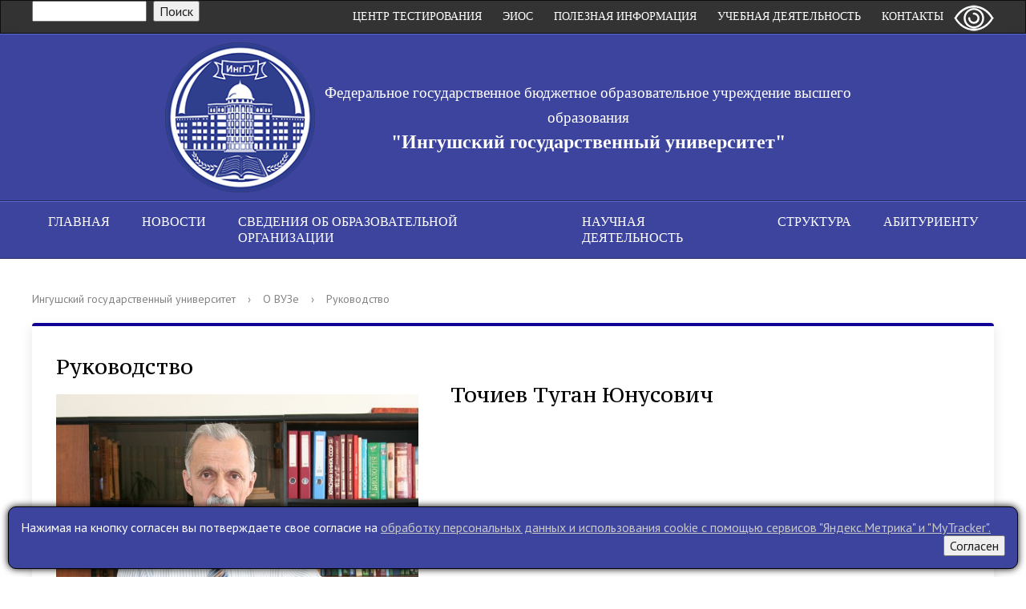

--- FILE ---
content_type: text/html; charset=utf-8
request_url: http://inggu.ru/about_the_university/management/230/
body_size: 11421
content:
<!DOCTYPE html>
<html>
<head>
    <meta charset="utf-8">
    <title>Руководство</title>
    <meta http-equiv="X-UA-Compatible" content="IE=edge">
	<link rel="icon" href="/bitrix/templates/inggu/favicon.png">
    <meta name="viewport" content="width=device-width, initial-scale=1">
    <link href="//fonts.googleapis.com/css?family=PT+Sans:400,700,400italic,700italic|PT+Serif+Caption:400,400italic&amp;subset=latin,cyrillic" rel="stylesheet">
    <script src="//ajax.googleapis.com/ajax/libs/jquery/2.1.3/jquery.min.js"></script>
	<meta name="viewport" content="width=device-width, initial-scale=1">  
	<script type="text/javascript">
		function hasAcceptCookie(){
			return document.cookie.match(/has_accept_cookie=Y/) != null;
		}
		window.hasAcceptCookie = hasAcceptCookie;
		var metricCallbacks = [];
		(function(){
			window.addEventListener("load", function(){
				var accept_banner = document.getElementsByClassName("accept__banner")[0];
				var accept_btn = document.getElementsByTagName("button")[0];
				if(!hasAcceptCookie()){
					accept_banner.style.display = "block";
				}
				accept_btn.addEventListener("click", function(){
					if(!hasAcceptCookie()){
						var curYear = (new Date()).getFullYear();
						var date = (new Date()).toUTCString().replace(curYear, curYear+1);
						var acceptCookie = "has_accept_cookie=Y; path=/; expires=" + date;
						document.cookie = acceptCookie;
						for(var i = 0; i < metricCallbacks.length; i++){
							metricCallbacks[i]();
						}
					}
					accept_banner.style.display = "none";
				})
			})
		})();
	</script>   
	<meta http-equiv="Content-Type" content="text/html; charset=UTF-8" />
<meta name="robots" content="index, follow" />
<meta name="keywords" content="ИнгГУ, ингушский, государственный, университет, ВУЗ, кафедры, специальности, бакалавриат, бакалавр, магистратура, магистр, аспирантура, ординатура, интернатура" />
<meta name="description" content="Официальный сайт Ингушского государственного университета" />
<style type="text/css">.bx-composite-btn {background: url(/bitrix/images/main/composite/sprite-1x.png) no-repeat right 0 #e94524;border-radius: 15px;color: #fff !important;display: inline-block;line-height: 30px;font-family: "Helvetica Neue", Helvetica, Arial, sans-serif !important;font-size: 12px !important;font-weight: bold !important;height: 31px !important;padding: 0 42px 0 17px !important;vertical-align: middle !important;text-decoration: none !important;}@media screen   and (min-device-width: 1200px)   and (max-device-width: 1600px)   and (-webkit-min-device-pixel-ratio: 2)  and (min-resolution: 192dpi) {.bx-composite-btn {background-image: url(/bitrix/images/main/composite/sprite-2x.png);background-size: 42px 124px;}}.bx-composite-btn-fixed {position: absolute;top: -45px;right: 15px;z-index: 10;}.bx-btn-white {background-position: right 0;color: #fff !important;}.bx-btn-black {background-position: right -31px;color: #000 !important;}.bx-btn-red {background-position: right -62px;color: #555 !important;}.bx-btn-grey {background-position: right -93px;color: #657b89 !important;}.bx-btn-border {border: 1px solid #d4d4d4;height: 29px !important;line-height: 29px !important;}.bx-composite-loading {display: block;width: 40px;height: 40px;background: url(/bitrix/images/main/composite/loading.gif);}</style>
<script data-skip-moving="true">(function(w, d) {var v = w.frameCacheVars = {"CACHE_MODE":"HTMLCACHE","banner":{"url":"https:\/\/www.1c-bitrix.ru\/composite\/","text":"Быстро с 1С-Битрикс","bgcolor":"#E94524","style":"white"},"storageBlocks":[],"dynamicBlocks":{"LkGdQn":"270b3c94efc6"},"AUTO_UPDATE":true,"AUTO_UPDATE_TTL":120,"version":2};var inv = false;if (v.AUTO_UPDATE === false){if (v.AUTO_UPDATE_TTL && v.AUTO_UPDATE_TTL > 0){var lm = Date.parse(d.lastModified);if (!isNaN(lm)){var td = new Date().getTime();if ((lm + v.AUTO_UPDATE_TTL * 1000) >= td){w.frameRequestStart = false;w.preventAutoUpdate = true;return;}inv = true;}}else{w.frameRequestStart = false;w.preventAutoUpdate = true;return;}}var r = w.XMLHttpRequest ? new XMLHttpRequest() : (w.ActiveXObject ? new w.ActiveXObject("Microsoft.XMLHTTP") : null);if (!r) { return; }w.frameRequestStart = true;var m = v.CACHE_MODE; var l = w.location; var x = new Date().getTime();var q = "?bxrand=" + x + (l.search.length > 0 ? "&" + l.search.substring(1) : "");var u = l.protocol + "//" + l.host + l.pathname + q;r.open("GET", u, true);r.setRequestHeader("BX-ACTION-TYPE", "get_dynamic");r.setRequestHeader("X-Bitrix-Composite", "get_dynamic");r.setRequestHeader("BX-CACHE-MODE", m);r.setRequestHeader("BX-CACHE-BLOCKS", v.dynamicBlocks ? JSON.stringify(v.dynamicBlocks) : "");if (inv){r.setRequestHeader("BX-INVALIDATE-CACHE", "Y");}try { r.setRequestHeader("BX-REF", d.referrer || "");} catch(e) {}if (m === "APPCACHE"){r.setRequestHeader("BX-APPCACHE-PARAMS", JSON.stringify(v.PARAMS));r.setRequestHeader("BX-APPCACHE-URL", v.PAGE_URL ? v.PAGE_URL : "");}r.onreadystatechange = function() {if (r.readyState != 4) { return; }var a = r.getResponseHeader("BX-RAND");var b = w.BX && w.BX.frameCache ? w.BX.frameCache : false;if (a != x || !((r.status >= 200 && r.status < 300) || r.status === 304 || r.status === 1223 || r.status === 0)){var f = {error:true, reason:a!=x?"bad_rand":"bad_status", url:u, xhr:r, status:r.status};if (w.BX && w.BX.ready && b){BX.ready(function() {setTimeout(function(){BX.onCustomEvent("onFrameDataRequestFail", [f]);}, 0);});}w.frameRequestFail = f;return;}if (b){b.onFrameDataReceived(r.responseText);if (!w.frameUpdateInvoked){b.update(false);}w.frameUpdateInvoked = true;}else{w.frameDataString = r.responseText;}};r.send();var p = w.performance;if (p && p.addEventListener && p.getEntries && p.setResourceTimingBufferSize){var e = 'resourcetimingbufferfull';var h = function() {if (w.BX && w.BX.frameCache && w.BX.frameCache.frameDataInserted){p.removeEventListener(e, h);}else {p.setResourceTimingBufferSize(p.getEntries().length + 50);}};p.addEventListener(e, h);}})(window, document);</script>


<link href="/bitrix/templates/inggu/mobile.css?16932282233146" type="text/css"  data-template-style="true"  rel="stylesheet" />
<link href="/bitrix/templates/inggu/components/bitrix/menu/ad-menu/media.css?16932282241788" type="text/css"  data-template-style="true"  rel="stylesheet" />
<link href="/bitrix/components/bitrix/search.suggest.input/templates/.default/style.css?1674422800501" type="text/css"  data-template-style="true"  rel="stylesheet" />
<link href="/bitrix/templates/inggu/components/bitrix/menu/topmenu/style.css?16932282242342" type="text/css"  data-template-style="true"  rel="stylesheet" />
<link href="/bitrix/templates/inggu/components/bitrix/menu/ad-menu/style.css?16932282241416" type="text/css"  data-template-style="true"  rel="stylesheet" />
<link href="/bitrix/templates/inggu/template_styles.css?1760711705120809" type="text/css"  data-template-style="true"  rel="stylesheet" />
<link href="/bitrix/templates/inggu/special_version.css?169322822379463" type="text/css"  data-template-style="true"  rel="stylesheet" />
<script>if(!window.BX)window.BX={};if(!window.BX.message)window.BX.message=function(mess){if(typeof mess==='object'){for(let i in mess) {BX.message[i]=mess[i];} return true;}};</script>
<script>(window.BX||top.BX).message({"JS_CORE_LOADING":"Загрузка...","JS_CORE_NO_DATA":"- Нет данных -","JS_CORE_WINDOW_CLOSE":"Закрыть","JS_CORE_WINDOW_EXPAND":"Развернуть","JS_CORE_WINDOW_NARROW":"Свернуть в окно","JS_CORE_WINDOW_SAVE":"Сохранить","JS_CORE_WINDOW_CANCEL":"Отменить","JS_CORE_WINDOW_CONTINUE":"Продолжить","JS_CORE_H":"ч","JS_CORE_M":"м","JS_CORE_S":"с","JSADM_AI_HIDE_EXTRA":"Скрыть лишние","JSADM_AI_ALL_NOTIF":"Показать все","JSADM_AUTH_REQ":"Требуется авторизация!","JS_CORE_WINDOW_AUTH":"Войти","JS_CORE_IMAGE_FULL":"Полный размер"});</script>

<script src="/bitrix/js/main/core/core.min.js?1747219278225353"></script>

<script>BX.Runtime.registerExtension({"name":"main.core","namespace":"BX","loaded":true});</script>
<script>BX.setJSList(["\/bitrix\/js\/main\/core\/core_ajax.js","\/bitrix\/js\/main\/core\/core_promise.js","\/bitrix\/js\/main\/polyfill\/promise\/js\/promise.js","\/bitrix\/js\/main\/loadext\/loadext.js","\/bitrix\/js\/main\/loadext\/extension.js","\/bitrix\/js\/main\/polyfill\/promise\/js\/promise.js","\/bitrix\/js\/main\/polyfill\/find\/js\/find.js","\/bitrix\/js\/main\/polyfill\/includes\/js\/includes.js","\/bitrix\/js\/main\/polyfill\/matches\/js\/matches.js","\/bitrix\/js\/ui\/polyfill\/closest\/js\/closest.js","\/bitrix\/js\/main\/polyfill\/fill\/main.polyfill.fill.js","\/bitrix\/js\/main\/polyfill\/find\/js\/find.js","\/bitrix\/js\/main\/polyfill\/matches\/js\/matches.js","\/bitrix\/js\/main\/polyfill\/core\/dist\/polyfill.bundle.js","\/bitrix\/js\/main\/core\/core.js","\/bitrix\/js\/main\/polyfill\/intersectionobserver\/js\/intersectionobserver.js","\/bitrix\/js\/main\/lazyload\/dist\/lazyload.bundle.js","\/bitrix\/js\/main\/polyfill\/core\/dist\/polyfill.bundle.js","\/bitrix\/js\/main\/parambag\/dist\/parambag.bundle.js"]);
</script>
<script>BX.Runtime.registerExtension({"name":"ui.dexie","namespace":"BX.Dexie3","loaded":true});</script>
<script>BX.Runtime.registerExtension({"name":"ls","namespace":"window","loaded":true});</script>
<script>BX.Runtime.registerExtension({"name":"fx","namespace":"window","loaded":true});</script>
<script>BX.Runtime.registerExtension({"name":"fc","namespace":"window","loaded":true});</script>
<script>(window.BX||top.BX).message({"LANGUAGE_ID":"ru","FORMAT_DATE":"DD.MM.YYYY","FORMAT_DATETIME":"DD.MM.YYYY HH:MI:SS","COOKIE_PREFIX":"BITRIX_SM","SERVER_TZ_OFFSET":"10800","UTF_MODE":"Y","SITE_ID":"s1","SITE_DIR":"\/"});</script>


<script src="/bitrix/js/ui/dexie/dist/dexie3.bundle.min.js?173651227588274"></script>
<script src="/bitrix/js/main/core/core_ls.min.js?17472192692683"></script>
<script src="/bitrix/js/main/core/core_fx.min.js?16744226939768"></script>
<script src="/bitrix/js/main/core/core_frame_cache.min.js?174721926911132"></script>
<script src="/bitrix/js/vkteam.tracker/script.js?17374536883445"></script>

        <!-- Top.Mail.Ru counter -->
        <script type="text/javascript">
            var _tmr = window._tmr || (window._tmr = []);
            (function(){
                function vkmetrics(){
                  _tmr.push({id: "3603288", type: "pageView", start: (new Date()).getTime()});
                  (function (d, w, id) {
                    if (d.getElementById(id)) return;
                    var ts = d.createElement("script");
                    ts.type = "text/javascript";
                    ts.async = true;
                    ts.id = id;
                    ts.src = "https://top-fwz1.mail.ru/js/code.js";
                    var f = function () {
                        var s = d.getElementsByTagName("script")[0];
                        s.parentNode.insertBefore(ts, s);
                    };
                    if (w.opera == "[object Opera]") {
                        d.addEventListener("DOMContentLoaded", f, false);
                    } else {
                        f();
                    }
                  })(document, window, "tmr-code");
                }
                if(hasAcceptCookie()){
                    vkmetrics();
                }else{
                    metricCallbacks.push(vkmetrics);
                }
            })()
        </script>
        <noscript>
            <div><img src="https://top-fwz1.mail.ru/counter?id=3603288;js=na"
                      style="position:absolute;left:-9999px;"
                      alt="Top.Mail.Ru"/></div>
        </noscript>
        <!-- /Top.Mail.Ru counter -->

        
        



<script src="/bitrix/templates/inggu/js/jquery.formstyler.min.js?169322822315916"></script>
<script src="/bitrix/templates/inggu/js/jquery.magnificpopup.min.js?169322822321243"></script>
<script src="/bitrix/templates/inggu/js/jquery.cookie.min.js?16932282231442"></script>
<script src="/bitrix/templates/inggu/js/jquery.matchHeight-min.js?16932282233045"></script>
<script src="/bitrix/templates/inggu/js/jquery.mobileNav.js?16932282231914"></script>
<script src="/bitrix/templates/inggu/js/owl.carousel.min.js?169322822340534"></script>
<script src="/bitrix/templates/inggu/js/easypaginate.js?16932282232237"></script>
<script src="/bitrix/templates/inggu/js/jquery.flexslider-min.js?16932282237904"></script>
<script src="/bitrix/templates/inggu/js/jquery.skitter.min.js?169322822370246"></script>
<script src="/bitrix/templates/inggu/js/special_version.js?16932282234451"></script>
<script src="/bitrix/templates/inggu/js/hls.js?1693228223241648"></script>
<script src="/bitrix/templates/inggu/js/mobmenu.js?1693228223176"></script>
<script src="/bitrix/components/bitrix/search.suggest.input/templates/.default/script.min.js?17472192847997"></script>
<script>var _ba = _ba || []; _ba.push(["aid", "b9de5f3bdf1a771bb2cd0202e4e8fbd7"]); _ba.push(["host", "inggu.ru"]); (function() {var ba = document.createElement("script"); ba.type = "text/javascript"; ba.async = true;ba.src = (document.location.protocol == "https:" ? "https://" : "http://") + "bitrix.info/ba.js";var s = document.getElementsByTagName("script")[0];s.parentNode.insertBefore(ba, s);})();</script>


                        		                            		<script src="https://www.google.com/recaptcha/api.js"></script>
<script type="text/javascript" charset="utf-8">
    var $ = jQuery.noConflict();
    $(window).load(function() {
    $('.flexslider').flexslider({
          animation: "fade"
    });
	
	$(function() {
		$('.show_menu').click(function(){
				$('.menu').fadeIn();
				$('.show_menu').fadeOut();
				$('.hide_menu').fadeIn();
		});
		$('.hide_menu').click(function(){
				$('.menu').fadeOut();
				$('.show_menu').fadeIn();
				$('.hide_menu').fadeOut();
		});
	});
  });
</script>

  <!-- Init Skitter -->
  <script type="text/javascript" language="javascript">
    $(document).ready(function() {
      $('.skitter-large').skitter({
        numbers: true,
        dots: false
      });
    });
  </script>

<script type="text/javascript">
	
jQuery(function($){
	
	$('ul#items').easyPaginate({
		step:4
	});
	
});    
    
    </script>

<!-- Yandex.Metrika counter -->
<script type="text/javascript" >
	(function(){
		function ydmetrics(){
		   (function(m,e,t,r,i,k,a){m[i]=m[i]||function(){(m[i].a=m[i].a||[]).push(arguments)};
		   m[i].l=1*new Date();k=e.createElement(t),a=e.getElementsByTagName(t)[0],k.async=1,k.src=r,a.parentNode.insertBefore(k,a)})
		   (window, document, "script", "https://mc.yandex.ru/metrika/tag.js", "ym");
		
		   ym(38836490, "init", {
				clickmap:true,
				trackLinks:true,
				accurateTrackBounce:true,
				webvisor:true
		   });
		}
		if(hasAcceptCookie()){
			ydmetrics();
		}else{
			metricCallbacks.push(ydmetrics);
		}
	})();
</script>
<noscript><div><img src="https://mc.yandex.ru/watch/38836490" style="position:absolute; left:-9999px;" alt="" /></div></noscript>
<!-- /Yandex.Metrika counter -->
	<script type="text/javascript">
		window.addEventListener("load", function(){
		let forms = document.querySelectorAll(".refwithcons");
		for(let i = 0; i < forms.length; i++){
			let inp = forms[i].querySelector("input");
			let span = forms[i].querySelector("span");
			let btn = forms[i].querySelector("button");
			forms[i].addEventListener("submit", function(e){
				if(!inp.checked){
					e.preventDefault();
					span.classList.add("form__error");
				}
			});
			inp.addEventListener("click", function(e){
				span.classList.remove("form__error");
			});
		}})
	</script>
<style>
	.accept__banner{
		display: none;
		background-color: #3d449e;
		color: white;
		position: fixed;
		left: 10px;
		right: 10px;
		bottom: 10px;
		border: 1px solid black;
		padding: 15px;
		z-index: 10;
		box-shadow: 0px 0px 10px black;
		border-radius: 10px;
	}
	.accept__banner>button{
		float: right;
	}
	.accept__banner>span>a{
		text-decoration: underline;
		color: rgb(200,200,200);
	}
	.accept__banner>span>a:hover{
		text-decoration: underline;
		color: white;
	}
	.refwithcons > button{
		color: inherit;
    	text-decoration: underline;
    	border: none;
    	outline: none;
    	background: none;
    	cursor: pointer;
    	text-align: initial;
	}
	.refwithcons a{
		text-decoration: underline;
	}
	.form__error, .form__error a{
		color: red;
	}
</style>


</head>

<body>
<div class="mb-hide"></div>
<div class="body-wrapper clearfix">
	<div class="special-settings">
		<div class="container special-panel-container">
			<div class="content">
				<div class="aa-block aaFontsize">
					<div class="fl-l">Размер:</div>
					<a class="aaFontsize-small" data-aa-fontsize="small" href="#" title="Уменьшенный размер шрифта">A</a>
				    <a class="aaFontsize-normal a-current" href="#" data-aa-fontsize="normal" title="Нормальный размер шрифта">A</a>
				    <a class="aaFontsize-big" data-aa-fontsize="big" href="#" title="Увеличенный размер шрифта">A</a>
				</div>
				<div class="aa-block aaColor">
					Цвет:
					<a class="aaColor-black a-current" data-aa-color="black" href="#" title="Черным по белому"><span>C</span></a>
				    <a class="aaColor-yellow" data-aa-color="yellow" href="#" title="Желтым по черному"><span>C</span></a>
				    <a class="aaColor-blue" data-aa-color="blue" href="#" title="Синим по голубому"><span>C</span></a>
				</div>

				<div class="aa-block aaImage">
					Изображения
				<span class="aaImage-wrapper">
					<a class="aaImage-on a-current" data-aa-image="on" href="#">Вкл.</a>
					<a class="aaImage-off" data-aa-image="off" href="#">Выкл.</a>
				</span>
				</div>
				<span class="aa-block"><a href="/?set-aa=normal" data-aa-off><i class="icon icon-special-version"></i> Обычная версия сайта</a></span>
			</div>
		</div>
	</div>

    <header>
	    <div class="container container-top-header">
		    <div class="content">
			    <div class="col col-mb-12">
                    
                    <span class="headcol">
                    	<div class="socseti">
                    				 <div class="search-form">
<form action="/search/index.php">
	<script>
	BX.ready(function(){
		var input = BX("qplSKIW");
		if (input)
			new JsSuggest(input, 'pe:10,md5:,site:s1');
	});
</script>
<IFRAME
	style="width:0px; height:0px; border: 0px;"
	src="javascript:''"
	name="qplSKIW_div_frame"
	id="qplSKIW_div_frame"
></IFRAME><input
			size="15"
		name="q"
	id="qplSKIW"
	value=""
	class="search-suggest"
	type="text"
	autocomplete="off"
/>
&nbsp;<input name="s" type="submit" value="Поиск" />
</form>
</div><br>	
                    	</div>
						<div class="headmenu">
					<div id="bxdynamic_LkGdQn_start" style="display:none"></div>
<a class="gamburg"></a>
<ul class="topmenu">

	
	
		
							<li><a href="/contacts/" class="root-item">Контакты</a></li>
			
		
	
	

	
	
		
							<li><a href="/ucheba/" class="root-item">Учебная деятельность</a></li>
			
		
	
	

	
	
		
							<li><a href="/info/" class="root-item">Полезная информация</a></li>
			
		
	
	

	
	
		
							<li><a href="/struktura/elektronnaya-informatsionno-obrazovatelnaya-sreda.php" class="root-item">ЭИОС</a></li>
			
		
	
	

	
	
		
							<li><a href="/tsentr-testirovania/index.php" class="root-item">Центр Тестирования</a></li>
			
		
	
	


</ul>
<div class="menu-clear-left"></div>
<div id="bxdynamic_LkGdQn_end" style="display:none"></div>                    </div>
						<span class="aa-hide" itemprop="Copy"><a class="fl-r" href="/?set-aa=special" data-aa-on title="Версия для слабовидящих"><i class="icon icon-special-version"></i><span class="hide">Версия для слабовидящих</span></a></span>
					</span>
					<span class="tablet-hide dt-hide ld-hide">
						<span class="aa-hide" itemprop="Copy"><a class="fl-r mr50" href="/?set-aa=special" data-aa-on><i class="icon icon-special-version"></i><span class="hide">Версия для слабовидящих</span></a></span>
					</span>
			    </div>
		    </div>
	    </div>

        <div class="container container-red pt10 pb10">
            <div class="content">
                <div class="col-mb-12 col-12 col-dt-7">
                    <div class="logo-block">
                        <a href="/" class="logoimg"><img alt="0258a879ba6ca6a6430f67ca0ecf3c3d.png" src="/upload/medialibrary/36f/mytf2zti0qg5mvg1bw7rc0e0rhoz8q8m.png" title="ФГБОУ ВО ИнгГУ">                        </a>
                        <a href="/">
									<span class="sitename">
                    					<span class="sitename1">Федеральное государственное бюджетное образовательное учреждение высшего образования</span><br>
 <span class="sitename2">"Ингушский государственный университет"</span><br>
									</span>
                        </a>
						<!-- <a href="https://priem.inggu.ru" target="_blank"><img width="300" height="auto" src="/abitur/priem_online24.png" height="241" align="middle" alt="Онлайн сервис подачи документов для поступления"></a> -->
						 
</div>
                </div>
                 

            </div>
        </div>

        <div class="container container-top-navigation">
            <div class="content">
                <div class="col col-mb-hide col-12">
                    
                        
<nav class="dws-menu">
<input type="checkbox" name="toggle" id="menu" class="toggleMenu">
<label for="menu" class="toggleMenu"><i class="fa fa-bars"></i>Меню</label>
<ul>
                                <li><a href="/">Главная</a></li>
                                                <li><a href="/about_the_university/news/">Новости</a></li>
                                                                <li>
				<input type="checkbox" name="toggle" class="toggleSubmenu" id="sub_m1">
				<a href="/sveden/">Сведения об образовательной организации</a>
				<label for="sub_m1" class="toggleSubmenu"></label>
                                    <ul>
                                                            <li><a href="/sveden/common/">Основные сведения</a></li>
                                                <li><a href="/sveden/struct/">Структура и органы управления образовательной организацией</a></li>
                                                <li><a href="/sveden/document/">Документы</a></li>
                                                <li><a href="/sveden/education/">Образование</a></li>
                                                <li><a href="/sveden/eduStandarts/">Образовательные стандарты и требования</a></li>
                                                <li><a href="/sveden/managers/">Руководство</a></li>
                                                <li><a href="/sveden/employees">Педагогический состав</a></li>
                                                <li><a href="/sveden/objects/">Материально-техническое обеспечение и оснащённость образовательного процесса. Доступная среда</a></li>
                                                <li><a href="/sveden/grants/">Стипендии и меры поддержки обучающихся</a></li>
                                                <li><a href="/sveden/paid_edu/">Платные образовательные услуги</a></li>
                                                <li><a href="/sveden/budget/">Финансово-хозяйственная деятельность</a></li>
                                                <li><a href="/sveden/vacant/">Вакантные места для приёма (перевода) обучающихся</a></li>
                                                <li><a href="/sveden/ovz/">Доступная среда</a></li>
                                                <li><a href="/sveden/inter/">Международное сотрудничество</a></li>
                                                <li><a href="/sveden/catering/">Организация питания в образовательной организации</a></li>
                                        </ul></li>
                                            <li>
				<input type="checkbox" name="toggle" class="toggleSubmenu" id="sub_m1">
				<a href="/nauchnaya-deyatelnost/">Научная деятельность</a>
				<label for="sub_m1" class="toggleSubmenu"></label>
                                    <ul>
                                                            <li><a href="/nauchnaya-deyatelnost/otdel-aspirantury-ordinatury-i-internatury/">Отдел подготовки кадров высшей квалификации</a></li>
                                                <li><a href="/nauchnaya-deyatelnost/nauchnye-meropriyatiya/">Научные мероприятия</a></li>
                                                <li><a href="/nauchnaya-deyatelnost/nauchnye-dostizheniya/">Научные достижения</a></li>
                                                <li><a href="/nauchnaya-deyatelnost/periodicheskie-izdaniya-vuza">Периодические издания ВУЗа</a></li>
                                                <li><a href="/nauchnaya-deyatelnost/neperiodicheskie-izdaniya-vuza">Непериодические издания ВУЗа</a></li>
                                                <li><a href="/nauchnaya-deyatelnost/studencheskoe-nauchnoe-obshchestvo/">Студенческое научное общество</a></li>
                                                <li><a href="/nauchnaya-deyatelnost/vakansii/vakansii.pdf">Вакансии</a></li>
                                                <li><a href="/nauchnaya-deyatelnost/polozhenie-o-grantakh-inggu/">Конкурсы и гранты</a></li>
                                                <li><a href="/nauchnaya-deyatelnost/informatsiya-po-nauchnym-zhurnalam">Информация по научным журналам</a></li>
                                                <li><a href="/nauchnaya-deyatelnost/sovet-molodykh-uchenykh">Совет молодых ученых</a></li>
                                                <li><a href="/nauchnaya-deyatelnost/otdel-organizatsii-nauchnogo-razvitiya-i-grantov">Отдел организации научного развития и грантов</a></li>
                                        </ul></li>
                                            <li>
				<input type="checkbox" name="toggle" class="toggleSubmenu" id="sub_m1">
				<a href="/struktura/">Структура</a>
				<label for="sub_m1" class="toggleSubmenu"></label>
                                    <ul>
                                                            <li><a href="/struktura/rektorat/">Ректорат</a></li>
                                                <li><a href="/about_the_university/departments/">Факультеты</a></li>
                                                <li><a href="/struktura/kafedry/">Кафедры</a></li>
                                                <li><a href="/struktura/mezhdunarodnaya-deyatelnost">Международная деятельность</a></li>
                                                <li><a href="/struktura/inzhiniringovyy-tsentr/">Инжиниринговый центр</a></li>
                                                <li><a href="/struktura/institut-dopolnitelnogo-obrazovaniya/">Институт дополнительного профессионального образования</a></li>
                                                <li><a href="/abitur/vnutrennyaya-sistema-otsenki-kachestva-obrazovaniya-vsoko.php?clear_cache=Y">Внутренняя система оценки качества образования (ВСОКО)</a></li>
                                                <li><a href="/struktura/akkreditatsiya-spetsialistov/">Аккредитация специалистов</a></li>
                                                <li><a href="/struktura/vuc">Военный учебный центр</a></li>
                                                <li><a href="/struktura/informatsionno-resursnyy-tsentr">Информационно-ресурсный центр</a></li>
                                        </ul></li>
                            <li><a href="/abitur/">Абитуриенту</a></li>
                            </ul>
</ul>
   </nav>                   
                 
                </div>
            </div>
        </div>
    </header>

    
    <div class="container container-main col-margin">
        <div class="content">
     
            <div class="col col-mb-12 col-8 col-dt-9">
                <div class="breadcrumb"><ul><li><a href="/" title="Ингушский государственный университет">Ингушский государственный университет</a></li><li><span class="crumb_marker">&rsaquo;</span></li><li><a href="/about_the_university/" title="О ВУЗе">О ВУЗе</a></li><li><span class="crumb_marker">&rsaquo;</span></li><li><span>Руководство</span></li></ul></div>                                <div class="white-box col-margin-bottom padding-box primary-border-box">
                                        <h1>Руководство</h1>
                                        


	<div class="content">
		<div class="col col-mb-5 col-5 equal"><img src="/upload/iblock/d11/d11f31ae947ae737f39af32eb2a336e6.JPG" alt="Точиев Туган Юнусович">		</div>
		<div class="col col-mb-7 col-7 equal">
			<div class="teacher-info">
				<h1 class="teacher-info-name" itemprop="fio">Точиев Туган Юнусович</h1>
							</div>
		</div>
	</div>

	<table class="table table-striped teacher-table">
		<tbody>
					<tr>
				<td class="col col-mb-5 col-5 equal">Учёная степень</td>
				<td class="col col-mb-7 col-7 equal" itemprop="Degree">кандидат наук</td>
			</tr>
					<tr>
				<td class="col col-mb-5 col-5 equal">Учёное звание</td>
				<td class="col col-mb-7 col-7 equal" itemprop="AcademStat">профессор</td>
			</tr>
				</tbody>
	</table>


                                    </div>
                            </div>
        </div>
    </div>
</div>
<div class="footer-wrapper">

    <footer class="container container-footer">
       
        <div class="content">
            <div class="col col-mb-12 col-4">
                &copy; Ингушский государственный университет<br>
                <a href="/contacts/">Контакты</a>
                <br><a href="/userconsent/?data=eyJpZCI6IjEiLCJyZXBsYWNlIjpbXX0%3D&sec=NGE1NWE0NzRmYzJiYTc5OWNjNzVmMjE0NDRmOGU5NzA0MjMwOTM3YmNmYWFkMzE5OGQ1MWEwY2U3YWY0Y2Q0YQ%3D%3D">Политика конфиденциальности</a>            </div>

            <div class="col col-mb-12 col-4">                                 
            </div>

            <div class="col col-mb-12 col-4">
               <div> <a target="_blank" href="https://vk.com/inggu_official"><img width="70" src="/images/banners/vk.png" height="69"></a>&nbsp;<a href="https://t.me/fgbouvoinggu"><img width="70" src="/images/banners/tg.png" height="69"></a>&nbsp;<a href="https://rutube.ru/channel/25581446/"><img width="71" alt="Icon_RUTUBE_dark_color.png" src="/upload/medialibrary/e4b/48db7wls19db6ceavuutowo11zliwvzh.png" height="69" title="Icon_RUTUBE_dark_color.png"></a>&nbsp;&nbsp;<br>                </div>
                <div class="oldsite">
                </br>

                </div>
                <div id="bx-composite-banner"></div>
            </div>
    </footer>
</div> <!-- .footer-wrapper -->

<div class="mobile-nav-wrapper">
    <div class="mobile-nav">
    </div>
</div>
	<div class="accept__banner">
		<span>Нажимая на кнопку согласен вы потверждаете свое согласие на <a href="/cookieconsent.php">обработку персональных данных и использования cookie c помощью сервисов "Яндекс.Метрика" и "MyTracker".</a></span>
		<button>Согласен</button>
	</div>
</body>

</html><!--6cfaca9f89e107f746a14f8e10642449-->

--- FILE ---
content_type: text/css
request_url: http://inggu.ru/bitrix/templates/inggu/mobile.css?16932282233146
body_size: 478
content:
/* monitors and laptops */
@media screen and (min-width: 1240px)  {
	
}

/* tablet */
@media screen and (min-width: 1024px) and (max-width: 1240px)  {}

@media screen and (min-width: 768px) and (max-width: 1024px) {}

/* mobile */
@media screen and (max-width: 768px) {}

/* iPad in portrait & landscape */
@media only screen and (min-device-width : 768px) and (max-device-width : 1024px)  {}

/* iPad in landscape */
@media only screen and (min-device-width : 768px) and (max-device-width : 1024px) and (orientation : landscape) {}

/* iPad in portrait */
@media only screen and (min-device-width : 768px) and (max-device-width : 1024px) and (orientation : portrait) {}

/* Retina iPad in portrait & landscape */
@media only screen and (min-device-width : 768px) and (max-device-width : 1024px) and (-webkit-min-device-pixel-ratio: 2) {}

/* Retina iPad in landscape */
@media only screen and (min-device-width : 768px) and (max-device-width : 1024px) and (orientation : landscape)
and (-webkit-min-device-pixel-ratio: 2) {}

/* Retina iPad in portrait */
@media only screen and (min-device-width : 768px) and (max-device-width : 1024px) and (orientation : portrait) and (-webkit-min-device-pixel-ratio: 2) {}

/* iPad 1 & 2 in portrait & landscape */
@media only screen and (min-device-width : 768px) and (max-device-width : 1024px) and (-webkit-min-device-pixel-ratio: 1){}

/* iPad 1 & 2 in landscape */
@media only screen and (min-device-width : 768px) and (max-device-width : 1024px) and (orientation : landscape) and (-webkit-min-device-pixel-ratio: 1)  {}

/* iPad 1 & 2 in portrait */
@media only screen and (min-device-width : 768px) and (max-device-width : 1024px) and (orientation : portrait) and (-webkit-min-device-pixel-ratio: 1) {}

/* iPad mini in portrait & landscape */
@media only screen and (min-device-width : 768px) and (max-device-width : 1024px) and (-webkit-min-device-pixel-ratio: 1)  {}

/* iPad mini in landscape */
@media only screen and (min-device-width : 768px) and (max-device-width : 1024px) and (orientation : landscape) and (-webkit-min-device-pixel-ratio: 1)  {}

/* iPad mini in portrait */
@media only screen and (min-device-width : 768px) and (max-device-width : 1024px) and (orientation : portrait) and (-webkit-min-device-pixel-ratio: 1)  {}

/* iPhone 5 in portrait & landscape */
@media only screen and (min-device-width : 320px) and (max-device-width : 568px) {}

/* iPhone 5 in landscape */
@media only screen and (min-device-width : 320px) and (max-device-width : 568px) and (orientation : landscape) {}

/* iPhone 5 in portrait */
@media only screen and (min-device-width : 320px) and (max-device-width : 568px) and (orientation : portrait) {}

/* iPhone 2G-4S in portrait & landscape */
@media only screen and (min-device-width : 320px) and (max-device-width : 480px) {
.parallax {
 	display:none;   
}
}

/* iPhone 2G-4S in landscape */
@media only screen and (min-device-width : 320px) and (max-device-width : 480px) and (orientation : landscape) {}

/* iPhone 2G-4S in portrait */
@media only screen and (min-device-width : 320px) and (max-device-width : 480px) and (orientation : portrait) {}

--- FILE ---
content_type: text/css
request_url: http://inggu.ru/bitrix/templates/inggu/components/bitrix/menu/ad-menu/style.css?16932282241416
body_size: 608
content:
.dws-menu *{
 margin: 0;
 padding: 0;
}
.dws-menu ul,
.dws-menu ol{
 list-style: none;
}
.dws-menu > ul{
 display: flex;
 justify-content: center;
}
.dws-menu > ul li{
 position: relative;
 border-right: none;
}
.dws-menu > ul li:first-child{
 border-left: none;
}
.dws-menu > ul li:last-child{
 border-right: none;
}
.dws-menu > ul li > a i.fa{
 position: absolute;
 top: 15px;
 left: 12px;
 font-size: 18px;
}
.dws-menu > ul li a{
 display: block;

 filter: progid:DXImageTransform.Microsoft.gradient( startColorstr='#c9c9c9', endColorstr='#757577',GradientType=0 ); /* IE6-9 */

 padding: 15px 20px;
 font-size: 16px;
 font-family: Century Gothic;
 color: #fff;
 text-decoration: none;
 text-transform:uppercase;
 transition: all 0.3s ease;
}
.dws-menu li a:hover{
  background: #fff;
 filter: progid:DXImageTransform.Microsoft.gradient( startColorstr='#e0e1e5', endColorstr='#e0e1e5',GradientType=0 ); /* IE6-9 */

 color: #000;
 box-shadow: 1px 5px 10px -5px black;
 transition: all 0.3s ease;
}

/*sub menu*/
.dws-menu li ul{
 position: absolute;
 min-width: 150px;
 display: none;
 z-index: 9;
}
.dws-menu li > ul li{
 border: none;
}
.dws-menu li > ul li a{
 padding: 10px;
 text-transform: none;
 background: #fff;
 color: #000;
}
.dws-menu li > ul li a:hover{
 text-decoration:underline;
}
.dws-menu li > ul li ul{
 position: absolute;
 right: -150px;
 top: 0;
}
.dws-menu li:hover > ul{
 display: block;
}

--- FILE ---
content_type: application/javascript
request_url: http://inggu.ru/bitrix/templates/inggu/js/mobmenu.js?1693228223176
body_size: 148
content:
$(document).ready(function(){
    $(".gamburg").click(function(){
        $(".topmenu").toggle("fast");
        $(this).toggleClass("mobile");
        return false;
    });
});

--- FILE ---
content_type: application/x-javascript; charset=UTF-8
request_url: http://inggu.ru/about_the_university/management/230/?bxrand=1768849115006
body_size: 766
content:
{"js":["\/bitrix\/js\/ui\/dexie\/dist\/dexie3.bundle.js","\/bitrix\/js\/main\/core\/core_ls.js","\/bitrix\/js\/main\/core\/core_fx.js","\/bitrix\/js\/main\/core\/core_frame_cache.js","\/bitrix\/templates\/inggu\/js\/jquery.formstyler.min.js","\/bitrix\/templates\/inggu\/js\/jquery.magnificpopup.min.js","\/bitrix\/templates\/inggu\/js\/jquery.cookie.min.js","\/bitrix\/templates\/inggu\/js\/jquery.matchHeight-min.js","\/bitrix\/templates\/inggu\/js\/jquery.mobileNav.js","\/bitrix\/templates\/inggu\/js\/owl.carousel.min.js","\/bitrix\/templates\/inggu\/js\/easypaginate.js","\/bitrix\/templates\/inggu\/js\/jquery.flexslider-min.js","\/bitrix\/templates\/inggu\/js\/jquery.skitter.min.js","\/bitrix\/templates\/inggu\/js\/special_version.js","\/bitrix\/templates\/inggu\/js\/hls.js","\/bitrix\/templates\/inggu\/js\/mobmenu.js","\/bitrix\/components\/bitrix\/search.suggest.input\/templates\/.default\/script.js"],"lang":{"LANGUAGE_ID":"ru","FORMAT_DATE":"DD.MM.YYYY","FORMAT_DATETIME":"DD.MM.YYYY HH:MI:SS","COOKIE_PREFIX":"BITRIX_SM","SERVER_TZ_OFFSET":"10800","UTF_MODE":"Y","SITE_ID":"s1","SITE_DIR":"\/","USER_ID":"","SERVER_TIME":1768849115,"USER_TZ_OFFSET":0,"USER_TZ_AUTO":"Y","bitrix_sessid":"aa1958fbe0996b67f7a1a45dfca285ef"},"css":["\/bitrix\/templates\/inggu\/mobile.css","\/bitrix\/templates\/inggucss\/demo.css","\/bitrix\/templates\/inggu\/components\/bitrix\/menu\/ad-menu\/styles.css","\/bitrix\/templates\/inggu\/components\/bitrix\/menu\/ad-menu\/media.css","\/bitrix\/components\/bitrix\/search.suggest.input\/templates\/.default\/style.css","\/bitrix\/templates\/inggu\/components\/bitrix\/menu\/topmenu\/style.css","\/bitrix\/templates\/inggu\/components\/bitrix\/menu\/ad-menu\/style.css","\/bitrix\/templates\/inggu\/components\/bitrix\/breadcrumb\/breadcrumb\/style.css"],"htmlCacheChanged":true,"isManifestUpdated":false,"dynamicBlocks":[],"spread":[]}